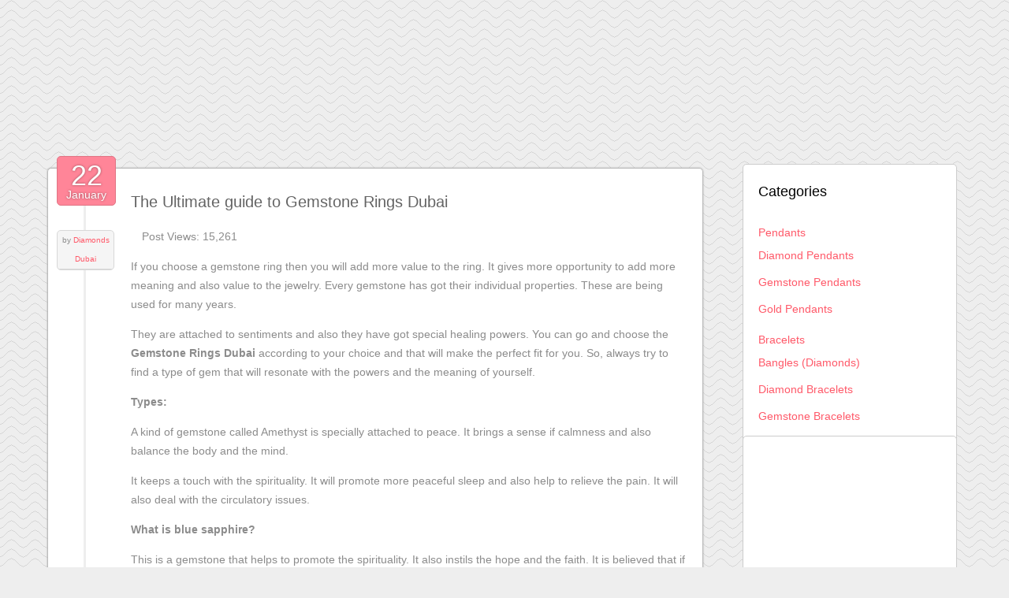

--- FILE ---
content_type: text/html; charset=UTF-8
request_url: https://www.diamondsdubai.ae/the-ultimate-guide-to-gemstone-rings-dubai/
body_size: 14469
content:
<!DOCTYPE html>
<html dir='ltr' lang='en-US' xmlns='http://www.w3.org/1999/xhtml' xmlns:b='http://www.google.com/2005/gml/b' xmlns:data='http://www.google.com/2005/gml/data' xmlns:expr='http://www.google.com/2005/gml/expr'>
<!--<![endif]--><head><meta charset='UTF-8'/><script>if(navigator.userAgent.match(/MSIE|Internet Explorer/i)||navigator.userAgent.match(/Trident\/7\..*?rv:11/i)){var href=document.location.href;if(!href.match(/[?&]nowprocket/)){if(href.indexOf("?")==-1){if(href.indexOf("#")==-1){document.location.href=href+"?nowprocket=1"}else{document.location.href=href.replace("#","?nowprocket=1#")}}else{if(href.indexOf("#")==-1){document.location.href=href+"&nowprocket=1"}else{document.location.href=href.replace("#","&nowprocket=1#")}}}}</script><script>(()=>{class RocketLazyLoadScripts{constructor(){this.v="2.0.3",this.userEvents=["keydown","keyup","mousedown","mouseup","mousemove","mouseover","mouseenter","mouseout","mouseleave","touchmove","touchstart","touchend","touchcancel","wheel","click","dblclick","input","visibilitychange"],this.attributeEvents=["onblur","onclick","oncontextmenu","ondblclick","onfocus","onmousedown","onmouseenter","onmouseleave","onmousemove","onmouseout","onmouseover","onmouseup","onmousewheel","onscroll","onsubmit"]}async t(){this.i(),this.o(),/iP(ad|hone)/.test(navigator.userAgent)&&this.h(),this.u(),this.l(this),this.m(),this.k(this),this.p(this),this._(),await Promise.all([this.R(),this.L()]),this.lastBreath=Date.now(),this.S(this),this.P(),this.D(),this.O(),this.M(),await this.C(this.delayedScripts.normal),await this.C(this.delayedScripts.defer),await this.C(this.delayedScripts.async),this.F("domReady"),await this.T(),await this.j(),await this.I(),this.F("windowLoad"),await this.A(),window.dispatchEvent(new Event("rocket-allScriptsLoaded")),this.everythingLoaded=!0,this.lastTouchEnd&&await new Promise((t=>setTimeout(t,500-Date.now()+this.lastTouchEnd))),this.H(),this.F("all"),this.U(),this.W()}i(){this.CSPIssue=sessionStorage.getItem("rocketCSPIssue"),document.addEventListener("securitypolicyviolation",(t=>{this.CSPIssue||"script-src-elem"!==t.violatedDirective||"data"!==t.blockedURI||(this.CSPIssue=!0,sessionStorage.setItem("rocketCSPIssue",!0))}),{isRocket:!0})}o(){window.addEventListener("pageshow",(t=>{this.persisted=t.persisted,this.realWindowLoadedFired=!0}),{isRocket:!0}),window.addEventListener("pagehide",(()=>{this.onFirstUserAction=null}),{isRocket:!0})}h(){let t;function e(e){t=e}window.addEventListener("touchstart",e,{isRocket:!0}),window.addEventListener("touchend",(function i(o){Math.abs(o.changedTouches[0].pageX-t.changedTouches[0].pageX)<10&&Math.abs(o.changedTouches[0].pageY-t.changedTouches[0].pageY)<10&&o.timeStamp-t.timeStamp<200&&(o.target.dispatchEvent(new PointerEvent("click",{target:o.target,bubbles:!0,cancelable:!0,detail:1})),event.preventDefault(),window.removeEventListener("touchstart",e,{isRocket:!0}),window.removeEventListener("touchend",i,{isRocket:!0}))}),{isRocket:!0})}q(t){this.userActionTriggered||("mousemove"!==t.type||this.firstMousemoveIgnored?"keyup"===t.type||"mouseover"===t.type||"mouseout"===t.type||(this.userActionTriggered=!0,this.onFirstUserAction&&this.onFirstUserAction()):this.firstMousemoveIgnored=!0),"click"===t.type&&t.preventDefault(),this.savedUserEvents.length>0&&(t.stopPropagation(),t.stopImmediatePropagation()),"touchstart"===this.lastEvent&&"touchend"===t.type&&(this.lastTouchEnd=Date.now()),"click"===t.type&&(this.lastTouchEnd=0),this.lastEvent=t.type,this.savedUserEvents.push(t)}u(){this.savedUserEvents=[],this.userEventHandler=this.q.bind(this),this.userEvents.forEach((t=>window.addEventListener(t,this.userEventHandler,{passive:!1,isRocket:!0})))}U(){this.userEvents.forEach((t=>window.removeEventListener(t,this.userEventHandler,{passive:!1,isRocket:!0}))),this.savedUserEvents.forEach((t=>{t.target.dispatchEvent(new window[t.constructor.name](t.type,t))}))}m(){this.eventsMutationObserver=new MutationObserver((t=>{const e="return false";for(const i of t){if("attributes"===i.type){const t=i.target.getAttribute(i.attributeName);t&&t!==e&&(i.target.setAttribute("data-rocket-"+i.attributeName,t),i.target["rocket"+i.attributeName]=new Function("event",t),i.target.setAttribute(i.attributeName,e))}"childList"===i.type&&i.addedNodes.forEach((t=>{if(t.nodeType===Node.ELEMENT_NODE)for(const i of t.attributes)this.attributeEvents.includes(i.name)&&i.value&&""!==i.value&&(t.setAttribute("data-rocket-"+i.name,i.value),t["rocket"+i.name]=new Function("event",i.value),t.setAttribute(i.name,e))}))}})),this.eventsMutationObserver.observe(document,{subtree:!0,childList:!0,attributeFilter:this.attributeEvents})}H(){this.eventsMutationObserver.disconnect(),this.attributeEvents.forEach((t=>{document.querySelectorAll("[data-rocket-"+t+"]").forEach((e=>{e.setAttribute(t,e.getAttribute("data-rocket-"+t)),e.removeAttribute("data-rocket-"+t)}))}))}k(t){Object.defineProperty(HTMLElement.prototype,"onclick",{get(){return this.rocketonclick||null},set(e){this.rocketonclick=e,this.setAttribute(t.everythingLoaded?"onclick":"data-rocket-onclick","this.rocketonclick(event)")}})}S(t){function e(e,i){let o=e[i];e[i]=null,Object.defineProperty(e,i,{get:()=>o,set(s){t.everythingLoaded?o=s:e["rocket"+i]=o=s}})}e(document,"onreadystatechange"),e(window,"onload"),e(window,"onpageshow");try{Object.defineProperty(document,"readyState",{get:()=>t.rocketReadyState,set(e){t.rocketReadyState=e},configurable:!0}),document.readyState="loading"}catch(t){console.log("WPRocket DJE readyState conflict, bypassing")}}l(t){this.originalAddEventListener=EventTarget.prototype.addEventListener,this.originalRemoveEventListener=EventTarget.prototype.removeEventListener,this.savedEventListeners=[],EventTarget.prototype.addEventListener=function(e,i,o){o&&o.isRocket||!t.B(e,this)&&!t.userEvents.includes(e)||t.B(e,this)&&!t.userActionTriggered||e.startsWith("rocket-")||t.everythingLoaded?t.originalAddEventListener.call(this,e,i,o):t.savedEventListeners.push({target:this,remove:!1,type:e,func:i,options:o})},EventTarget.prototype.removeEventListener=function(e,i,o){o&&o.isRocket||!t.B(e,this)&&!t.userEvents.includes(e)||t.B(e,this)&&!t.userActionTriggered||e.startsWith("rocket-")||t.everythingLoaded?t.originalRemoveEventListener.call(this,e,i,o):t.savedEventListeners.push({target:this,remove:!0,type:e,func:i,options:o})}}F(t){"all"===t&&(EventTarget.prototype.addEventListener=this.originalAddEventListener,EventTarget.prototype.removeEventListener=this.originalRemoveEventListener),this.savedEventListeners=this.savedEventListeners.filter((e=>{let i=e.type,o=e.target||window;return"domReady"===t&&"DOMContentLoaded"!==i&&"readystatechange"!==i||("windowLoad"===t&&"load"!==i&&"readystatechange"!==i&&"pageshow"!==i||(this.B(i,o)&&(i="rocket-"+i),e.remove?o.removeEventListener(i,e.func,e.options):o.addEventListener(i,e.func,e.options),!1))}))}p(t){let e;function i(e){return t.everythingLoaded?e:e.split(" ").map((t=>"load"===t||t.startsWith("load.")?"rocket-jquery-load":t)).join(" ")}function o(o){function s(e){const s=o.fn[e];o.fn[e]=o.fn.init.prototype[e]=function(){return this[0]===window&&t.userActionTriggered&&("string"==typeof arguments[0]||arguments[0]instanceof String?arguments[0]=i(arguments[0]):"object"==typeof arguments[0]&&Object.keys(arguments[0]).forEach((t=>{const e=arguments[0][t];delete arguments[0][t],arguments[0][i(t)]=e}))),s.apply(this,arguments),this}}if(o&&o.fn&&!t.allJQueries.includes(o)){const e={DOMContentLoaded:[],"rocket-DOMContentLoaded":[]};for(const t in e)document.addEventListener(t,(()=>{e[t].forEach((t=>t()))}),{isRocket:!0});o.fn.ready=o.fn.init.prototype.ready=function(i){function s(){parseInt(o.fn.jquery)>2?setTimeout((()=>i.bind(document)(o))):i.bind(document)(o)}return t.realDomReadyFired?!t.userActionTriggered||t.fauxDomReadyFired?s():e["rocket-DOMContentLoaded"].push(s):e.DOMContentLoaded.push(s),o([])},s("on"),s("one"),s("off"),t.allJQueries.push(o)}e=o}t.allJQueries=[],o(window.jQuery),Object.defineProperty(window,"jQuery",{get:()=>e,set(t){o(t)}})}P(){const t=new Map;document.write=document.writeln=function(e){const i=document.currentScript,o=document.createRange(),s=i.parentElement;let n=t.get(i);void 0===n&&(n=i.nextSibling,t.set(i,n));const c=document.createDocumentFragment();o.setStart(c,0),c.appendChild(o.createContextualFragment(e)),s.insertBefore(c,n)}}async R(){return new Promise((t=>{this.userActionTriggered?t():this.onFirstUserAction=t}))}async L(){return new Promise((t=>{document.addEventListener("DOMContentLoaded",(()=>{this.realDomReadyFired=!0,t()}),{isRocket:!0})}))}async I(){return this.realWindowLoadedFired?Promise.resolve():new Promise((t=>{window.addEventListener("load",t,{isRocket:!0})}))}M(){this.pendingScripts=[];this.scriptsMutationObserver=new MutationObserver((t=>{for(const e of t)e.addedNodes.forEach((t=>{"SCRIPT"!==t.tagName||t.noModule||t.isWPRocket||this.pendingScripts.push({script:t,promise:new Promise((e=>{const i=()=>{const i=this.pendingScripts.findIndex((e=>e.script===t));i>=0&&this.pendingScripts.splice(i,1),e()};t.addEventListener("load",i,{isRocket:!0}),t.addEventListener("error",i,{isRocket:!0}),setTimeout(i,1e3)}))})}))})),this.scriptsMutationObserver.observe(document,{childList:!0,subtree:!0})}async j(){await this.J(),this.pendingScripts.length?(await this.pendingScripts[0].promise,await this.j()):this.scriptsMutationObserver.disconnect()}D(){this.delayedScripts={normal:[],async:[],defer:[]},document.querySelectorAll("script[type$=rocketlazyloadscript]").forEach((t=>{t.hasAttribute("data-rocket-src")?t.hasAttribute("async")&&!1!==t.async?this.delayedScripts.async.push(t):t.hasAttribute("defer")&&!1!==t.defer||"module"===t.getAttribute("data-rocket-type")?this.delayedScripts.defer.push(t):this.delayedScripts.normal.push(t):this.delayedScripts.normal.push(t)}))}async _(){await this.L();let t=[];document.querySelectorAll("script[type$=rocketlazyloadscript][data-rocket-src]").forEach((e=>{let i=e.getAttribute("data-rocket-src");if(i&&!i.startsWith("data:")){i.startsWith("//")&&(i=location.protocol+i);try{const o=new URL(i).origin;o!==location.origin&&t.push({src:o,crossOrigin:e.crossOrigin||"module"===e.getAttribute("data-rocket-type")})}catch(t){}}})),t=[...new Map(t.map((t=>[JSON.stringify(t),t]))).values()],this.N(t,"preconnect")}async $(t){if(await this.G(),!0!==t.noModule||!("noModule"in HTMLScriptElement.prototype))return new Promise((e=>{let i;function o(){(i||t).setAttribute("data-rocket-status","executed"),e()}try{if(navigator.userAgent.includes("Firefox/")||""===navigator.vendor||this.CSPIssue)i=document.createElement("script"),[...t.attributes].forEach((t=>{let e=t.nodeName;"type"!==e&&("data-rocket-type"===e&&(e="type"),"data-rocket-src"===e&&(e="src"),i.setAttribute(e,t.nodeValue))})),t.text&&(i.text=t.text),t.nonce&&(i.nonce=t.nonce),i.hasAttribute("src")?(i.addEventListener("load",o,{isRocket:!0}),i.addEventListener("error",(()=>{i.setAttribute("data-rocket-status","failed-network"),e()}),{isRocket:!0}),setTimeout((()=>{i.isConnected||e()}),1)):(i.text=t.text,o()),i.isWPRocket=!0,t.parentNode.replaceChild(i,t);else{const i=t.getAttribute("data-rocket-type"),s=t.getAttribute("data-rocket-src");i?(t.type=i,t.removeAttribute("data-rocket-type")):t.removeAttribute("type"),t.addEventListener("load",o,{isRocket:!0}),t.addEventListener("error",(i=>{this.CSPIssue&&i.target.src.startsWith("data:")?(console.log("WPRocket: CSP fallback activated"),t.removeAttribute("src"),this.$(t).then(e)):(t.setAttribute("data-rocket-status","failed-network"),e())}),{isRocket:!0}),s?(t.fetchPriority="high",t.removeAttribute("data-rocket-src"),t.src=s):t.src="data:text/javascript;base64,"+window.btoa(unescape(encodeURIComponent(t.text)))}}catch(i){t.setAttribute("data-rocket-status","failed-transform"),e()}}));t.setAttribute("data-rocket-status","skipped")}async C(t){const e=t.shift();return e?(e.isConnected&&await this.$(e),this.C(t)):Promise.resolve()}O(){this.N([...this.delayedScripts.normal,...this.delayedScripts.defer,...this.delayedScripts.async],"preload")}N(t,e){this.trash=this.trash||[];let i=!0;var o=document.createDocumentFragment();t.forEach((t=>{const s=t.getAttribute&&t.getAttribute("data-rocket-src")||t.src;if(s&&!s.startsWith("data:")){const n=document.createElement("link");n.href=s,n.rel=e,"preconnect"!==e&&(n.as="script",n.fetchPriority=i?"high":"low"),t.getAttribute&&"module"===t.getAttribute("data-rocket-type")&&(n.crossOrigin=!0),t.crossOrigin&&(n.crossOrigin=t.crossOrigin),t.integrity&&(n.integrity=t.integrity),t.nonce&&(n.nonce=t.nonce),o.appendChild(n),this.trash.push(n),i=!1}})),document.head.appendChild(o)}W(){this.trash.forEach((t=>t.remove()))}async T(){try{document.readyState="interactive"}catch(t){}this.fauxDomReadyFired=!0;try{await this.G(),document.dispatchEvent(new Event("rocket-readystatechange")),await this.G(),document.rocketonreadystatechange&&document.rocketonreadystatechange(),await this.G(),document.dispatchEvent(new Event("rocket-DOMContentLoaded")),await this.G(),window.dispatchEvent(new Event("rocket-DOMContentLoaded"))}catch(t){console.error(t)}}async A(){try{document.readyState="complete"}catch(t){}try{await this.G(),document.dispatchEvent(new Event("rocket-readystatechange")),await this.G(),document.rocketonreadystatechange&&document.rocketonreadystatechange(),await this.G(),window.dispatchEvent(new Event("rocket-load")),await this.G(),window.rocketonload&&window.rocketonload(),await this.G(),this.allJQueries.forEach((t=>t(window).trigger("rocket-jquery-load"))),await this.G();const t=new Event("rocket-pageshow");t.persisted=this.persisted,window.dispatchEvent(t),await this.G(),window.rocketonpageshow&&window.rocketonpageshow({persisted:this.persisted})}catch(t){console.error(t)}}async G(){Date.now()-this.lastBreath>45&&(await this.J(),this.lastBreath=Date.now())}async J(){return document.hidden?new Promise((t=>setTimeout(t))):new Promise((t=>requestAnimationFrame(t)))}B(t,e){return e===document&&"readystatechange"===t||(e===document&&"DOMContentLoaded"===t||(e===window&&"DOMContentLoaded"===t||(e===window&&"load"===t||e===window&&"pageshow"===t)))}static run(){(new RocketLazyLoadScripts).t()}}RocketLazyLoadScripts.run()})();</script>

<meta content='width=device-width' name='viewport'/>
<meta content='text/html; charset=UTF-8' http-equiv='Content-Type'/>
<meta content='blogger' name='generator'/>
<link href='https://www.diamondsdubai.ae/wp-content/themes/diamondsdubai/banners/blog-favicon.png' rel='icon' type='image/x-icon'/>

<!--Can't find substitution for tag [blog.ieCssRetrofitLinks]-->
<meta content='Buy Diamonds Dubai, Engagement Rings,Diamonds Gold Jewellery Prices in UAE' property='og:description'/>
<title>The Ultimate guide to Gemstone Rings Dubai</title><link rel="preload" data-rocket-preload as="image" href="https://3.bp.blogspot.com/-x7hyi_AuRTE/U6F7dr4lQxI/AAAAAAAAKZU/N-ac52Svy6o/s1600/entry.png" fetchpriority="high">
<style id='page-skin-1' type='text/css'><!--
body#layout ul{list-style-type:none;list-style:none}
body#layout ul li{list-style-type:none;list-style:none}
body#layout #headerbwrap {height:auto;}
body#layout #sliderpbt {display:none;}
body#layout #main-menupbt {display:none;}
body#layout #secondary-menupbt {display:none;}
body#layout .sidebarpbt.rightpbt {margin-left:20px;}
/* Variable definitions
====================
*/
/* Use this with templates/template-twocol.html */
.section, .widget {
margin:0;
padding:0;
}
/*	-==========================- GENERAL -==========================-  */
body { font-family:"Open Sans",Helvetica,Arial,sans-serif; padding:0; margin:0;height:100%;}
textarea:focus, input:focus {outline:none}
#containerpbt .post-body img { max-width:100%; height:auto; }
#containerpbt .post-body div { max-width:100%; }
#containerpbt .post-body iframe{ max-width:100%; }
#containerpbt .post-body table { width:100%; }
.containerpbt { width:1170px; padding:0 30px; margin:0 auto;position:relative;}
.hd-leftpbt { float:left;margin-right:15px; }
.hd-rightpbt {float:right;margin-left:15px;}
.clearpbt {clear:both;}
form { margin:0; }
hr {border:none;border-bottom:1px solid #C0C0C0;background:none;}

/*	-==========================- POSTS -==========================-  */
#containerpbt { overflow:hidden; line-height:24px; -ms-word-wrap: break-word; word-wrap: break-word; }
.post-title { margin:5px 0 15px 0; }
.post-metapbt { margin:15px 0 15px 0; }
.post-body { position:relative; }
.post { padding-bottom:24px;margin-bottom:72px; }
.post-body blockquote, .comment-content blockquote { font-style: italic; }
#goUp { position:fixed; left:0; top:0; bottom:0; width:78px; background:url(//4.bp.blogspot.com/-f6GRPuvcwQs/U6F7qB5TxzI/AAAAAAAAKcU/iSJHQSzdK94/s1600/up.png) 50% bottom no-repeat; cursor:pointer;display:none;}
/*	-==========================- SIDEBARS -==========================-  */
.sidebarpbt.rightpbt { position:relative; float:left; overflow:hidden; padding-bottom:20px; width:272px;margin-left:-272px; }
.sidebarpbt.left { position:relative; float:left; overflow:hidden; padding-bottom:20px; width:272px;margin-left:-100%; }
/*	-==========================- WIDGETS -==========================-  */
.widgetspbt .widget { margin-bottom:50px;}
.sidebarpbt .widget-content { margin:6px 0; padding: 0 7%;}
.widget-title{padding: 0 7%;font-size: 18px;color: #000000;}
.widgetspbt .widget-content { margin:14px 0;}
.sidebarpbt .widget ul { padding:0; margin: 0; }
.widgetspbt .widget ul { padding:0; margin: 0; }
.sidebarpbt .widget ul li { line-height:24px; background-position:left 17px; list-style:none; padding:5px 0;}
.widgetspbt .widget ul li { line-height:24px; background-position:left 17px; list-style:none; padding:5px 0;}
.widget_lzsocialprofiles {text-align: center;}
.widget_lzsocialprofiles a { margin:2px 1px; }
/*	-==========================- FOOTER -==========================-  */
#footerpbt {margin-top:70px; }
#footerpbt .widgetspbt .widgets-blockpbt { float:left; width:282px; margin:0 19px; min-height:10px; }
/*	-==========================- SOCIAL BUTTONS -==========================-  */
#social-buttons { position:fixed; left:0; top:40%; background:#fff;box-shadow: 0 0 3px #E1E1E1; display:none;z-index:2;}
#social-buttons ul { list-style:none; padding:10px; }
#social-buttons li { text-align:center; padding-top:10px; }
#social-buttons-close { border-bottom:1px dashed #3e3e3e;cursor:pointer; }
body {
color:#8c8c8c;
font-size:14px;
background-color:#fff;
background-repeat:repeat;
}
a {
color:#ff5969;
text-decoration:none;
}
a:hover{
text-decoration:underline;
}
h1, h2, h3, h4, h5, h6, .post-title a {
font-weight:normal;
color:#000000;
text-decoration:none;
}
.post-title a{
color:#646464;
font-size:20px;
}
.post-title a:hover{
color:#ff5969;
}
#headerpbt.containerpbt{
padding:0;
}
#headerpbt{
background:#fff url(//3.bp.blogspot.com/-FORbjV6Vom8/U6F7iLpBZ6I/AAAAAAAAKaw/vACmWxp3CfA/s1600/top.png) left top repeat;
}
#logopbt { height:79px; }
/* SEARCH */
#s {
color:#646464;
width:198px;
float:left;
}
#searchsubmitpbt{
float: right;
height: 22px;
width:26px;
}
#headerpbt #searchsubmitpbt { float:none !important; }
#searchsubmitpbt, #s {
height:22px;
}
#headerpbt #searchsubmitpbt, #headerpbt #s{
}
#headerpbt #searchsubmitpbt {
}
#content #s{
width:215px;
}
#content #searchsubmitpbt{
margin-right:5px;
}
#headerpbt #searchformpbt {
margin-top: 29px;
position: relative;
}
#searchformpbt{
background:#f5f5f5;
height:22px;
border-left:1px solid #d5d5d5;
border-top:1px solid #d5d5d5;
}
/* POSTS */
.contactform input, .contactform select, .contactform textarea{ background:none; }
.departments span {color:#ff7e00;}
#content-bodypbt .wp-post-image { max-width:100%; }
#content-bodypbt{
margin-top:50px;
}
#containerpbt{
overflow:visible;
}
.post{
margin:5px 5px 77px;
position:relative;
}
.post-title { line-height:33px; }
.post-bowpbt{
position:absolute;
height:38px;
width:56px;
left:18px;
bottom:26%;
background:url(//3.bp.blogspot.com/-POd6k1aXzQY/U6F7dBuokCI/AAAAAAAAKZI/L2NnCwcqabk/s1600/bow.png) no-repeat;
}
.post-body{
padding-bottom:30px;
overflow:hidden;
min-height:200px;
}
.post-bottompbt{
height:68px;
width:100%;
position:absolute;
bottom:0;
left:0;
background:url(//4.bp.blogspot.com/-mfcAmOQxpSY/U6F7gJyG_5I/AAAAAAAAKac/fUuN1YZbiaA/s1600/post-bottom.png) left bottom repeat-x;
z-index:0;
border-radius:0 0 5px 5px;
-moz-border-radius:0 0 5px 5px;
-webkit-border-radius:0 0 5px 5px;
}
.hentry {
background:#fff;
padding:20px;
position:relative;
border-radius:5px;
-moz-border-radius:5px;
-webkit-border-radius:5px;
border:1px solid #bababa;
box-shadow:0 0 2px #a3a3a3;
margin:5px 5px 77px;
}
/*
.entry  {
background:url(http://3.bp.blogspot.com/-x7hyi_AuRTE/U6F7dr4lQxI/AAAAAAAAKZU/N-ac52Svy6o/s1600/entry.png) left top repeat-y;
padding:20px 20px 20px 105px;
}
*/
.hentry  {
background:url(//3.bp.blogspot.com/-x7hyi_AuRTE/U6F7dr4lQxI/AAAAAAAAKZU/N-ac52Svy6o/s1600/entry.png) left top repeat-y;
padding:20px 20px 20px 105px;
}
.post-metapbt {
position:absolute;
left:11px;
top:63px;
width:71px;
text-align:center;
background:#f5f5f5;
border:1px solid #d8d8d8;
overflow:hidden;
border-radius:5px;
-moz-border-radius:5px;
-webkit-border-radius:5px;
font-size:10px;
}
.post-metapbt a{
color:#ff5969;
}
.post-categorypbt {
max-height:144px;
overflow:hidden;
}
.post-authorpbt, .post-categorypbt, .post-comments { border-bottom:1px solid #d8d8d8;}
.post-datepbt{
position:absolute;
background:#ff8598;
top:-16px;
left:11px;
font-size:36px;
text-align:center;
color:#fff;
text-shadow:0 0 3px #964e58;
width:73px;
height:49px;
border:1px solid #e07585;
border-radius:5px;
-moz-border-radius:5px;
-webkit-border-radius:5px;
padding-top:12px;
}
.post-daypbt{
font-size:14px;
}
.wp-post-image{
border-color:#bfbfbf;
}
#comments{
padding-right:20px;
}
.alignleft{
margin-right:20px;
}
.alignright{
margin-left:20px;
}
.wp-post-image{
border:1px solid #aeaeae;
}
.readmorepbt, #submit, .post-password-required form input[type="submit"], .contactform input[type="submit"] {
border:1px solid #e07585;
border-radius:5px;
-moz-border-radius:5px;
-webkit-border-radius:5px;
color:#90172c;
padding:5px 10px;
text-decoration:none;
background:#ff8598;
float:right;
z-index:1;
font-size:14px;
position:relative;
}
.readmorepbt:hover, #submit:hover, .post-password-required form input[type="submit"], .contactform input:hover[type="submit"]{
text-shadow:none;
color:#fff;
text-shadow:0 0 3px #ba606f;
text-decoration:none;
}
#containerpbt .post-body table th{
border-bottom:2px solid #ff8598;
padding:5px;
}
#containerpbt .post-body table td{
border-bottom:1px solid #f8cbd2;
padding:5px;
}
/* SIDEBAR */
.caption-backpbt{
background:url(//3.bp.blogspot.com/-tnS69WFyhIs/U6F7idgaNII/AAAAAAAAKao/bBBxiWzxw_Q/s1600/widget-caption.png) left top;
text-transform:uppercase;
margin:0px 0px 0px;
padding:10px;
border-bottom:1px solid #b1b1b1;
border-top:1px solid #b1b1b1;
}
.sidebarpbt h2{
color:#646464;
font-size:14px;
background:url(//2.bp.blogspot.com/-rkjVMcQMkiU/U6F7c5FOeqI/AAAAAAAAKZM/iw2YIBAWI6o/s1600/bow-sidebar.png) 0 50% no-repeat;
margin:0;
padding:0 30px;
}
.sidebarpbt h3{
color:#646464;
font-size:14px;
background:url(//2.bp.blogspot.com/-rkjVMcQMkiU/U6F7c5FOeqI/AAAAAAAAKZM/iw2YIBAWI6o/s1600/bow-sidebar.png) 0 50% no-repeat;
margin:0;
padding:0 30px;
}
.sidebarpbt{
background:#fff;
padding-bottom:0 !important;
margin-bottom:20px;
border-radius:5px;
-moz-border-radius:5px;
border:1px solid #ccc;
width:270px !important;
}
.widgetspbt .widget ul li {
list-style:none;
line-height:30px;
margin:0 -10px;
padding:0 10px;
}
.widgetspbt .widget ul li:hover{ background:#f5f5f5;}
.widgetspbt .widget ul li:last-child {
border-bottom:none;
}

#content {
background:#fff;
padding:20px;
border-radius:5px 5px 5px 5px;
-moz-border-radius:5px 5px 5px 5px;
-webkit-border-radius:5px 5px 5px 5px;
box-shadow:0 0 2px #A3A3A3;
}
/* TABLET */
@media only screen and (min-width:640px) and (max-width:1023px) {
#footerpbt.containerpbt {
padding:0;
}
.showroom-block{ padding:0;}
#secondary-menupbt { margin:0 0 6px ; clear:both; }
#main-menupbt { height:auto; padding:0; margin:10px 20px 0; background:none; }
#headerpbt.containerpbt { background:none; }
#headerpbt #searchformpbt { position:absolute; top:0; right:0; }
}
/* MOBILE */
@media only screen and (min-width:240px) and (max-width:639px) {
#footerpbt.containerpbt {
padding:0;
}
.showroom-block {
padding:0 20px;
width:auto;
margin:0 20px;
}
#secondary-menupbt { margin:0 0 6px ; }
#main-menupbt { background:none; }
#headerpbt.containerpbt { background:none; }
#content-bodypbt { width:auto; }
.showroom-block { width:auto; }
#headerpbt #s { margin-right:-21px; width:80% !important; }
#headerpbt #searchformpbt {
margin-top:0;
}
#main-menupbt { height:auto; padding:0; margin:10px 20px 0; }
.post-bottompbt, .post-bowpbt { display:none; }
.hentry { padding:55px 20px 20px; background:#fff; }
.post-metapbt { display:inline; position:static; background:none; border:none; font-size:12px;}
.post-authorpbt, .post-categorypbt, .post-commnetspbt { display:inline; border:none; margin:0 2px; }
}
.related-posts .item  {margin:8px;}
@media screen and (min-width:240px) and (max-width:639px) {
* { max-width:100%; }
#sliderpbt { display:none; }
.containerpbt { padding:0 20px; width:auto; }
.hd-leftpbt, .hd-rightpbt { float:none; margin:0; }
#logopbt { text-align:center; padding-top:10px; }
#searchformpbt { text-align:center; padding:10px 0 !important; }
#secondary-menupbt { padding:10px 0 !important; }
.showroom-block .item { float:none; width:100%; margin:0; overflow:hidden; }
.sidebarpbt { float:none !important; margin:0 !important; width:auto !important; clear:both; }
#goUp { top:auto; right:0; width:100%; height:50px; background-position:50% top; }
.menupbt { display:none; }
.mobile-menupbt { width:100%; border:none; padding:10px; border-radius:10px; -webkit-border-radius:10px; -moz-border-radius:10px; display:block !important; }
#footerpbt .widgetspbt .widgets-blockpbt { float:none; width:100%; margin:0; }
}
@media screen and (min-width:640px) and (max-width:1023px) {
* { max-width:100%; }
#sliderpbt { display:none; }
.containerpbt { padding:0 20px;width:auto; }
.hd-leftpbt, .hd-rightpbt { float:none;margin:0; }
#logopbt { text-align:center;padding-top:10px;float:left; }
#searchformpbt { text-align:center;float:right; }
.sidebarpbt { float:none !important;margin:0 !important;width:auto !important; }
#goUp { top:auto;right:0;width:100%;height:50px;background-position:50% top; }
.menupbt {display:none; }
.mobile-menupbt { width:100%;border:none;padding:10px;border-radius:10px;-webkit-border-radius:10px;-moz-border-radius:10px;display:block !important; }
#footerpbt .widgetspbt .widgets-blockpbt { float:none; width:100%; }
#footerpbt .widgetspbt .widgets-blockpbt { float:none; width:100%; margin:0; }
}
h2.date-header {
margin: 10px 0px;
display: none;
}
.main .widget {
margin: 0 0 5px;
padding: 0 0 2px;
}
.main .Blog {
border-bottom-width: 0;
}
#header .description {
}
/* Comments----------------------------------------------- */
#comments {
padding:10px 15px;
margin-bottom:20px;
background: #fff;
}
#comments h4 {
font-size:22px;
margin-bottom:10px;
}
.deleted-comment {
font-style: italic;
color: gray;
}
#blog-pager-newer-link {
float: left;
}
#blog-pager-older-link {
float: right;
}
#blog-pager {
text-align: center;
padding:5px;
}
.feed-links {
clear: both;
}
.comment-form {
}
#navbar-iframe {
height: 0;
visibility: hidden;
display: none;
}
.separator a[style="margin-left: 1em; margin-right: 1em;"] {margin-left: auto!important;margin-right: auto!important;}
.PopularPosts .widget-content ul li {
padding:6px 0px;
}
.reaction-buttons table{
border:none;
margin-bottom:5px;
}
.reaction-buttons table, .reaction-buttons td{
border:none !important;
}
.pbtthumbimg {
float:left;
margin:0px 10px 5px 0px;
padding:4px;
border:1px solid #eee;
background:#fff;
width:200px;
height:auto;
}
.pbtsharethisbutt  {
overflow: hidden;
padding: 10px 0 5px 0;
margin: 0;
}
.pbtsharethisbutt ul  {
list-style: none;
list-style-type: none;
margin: 0;
padding: 0;
}
.pbtsharethisbutt ul li  {
float: left;
margin: 0;
padding: 0;
}
.pbtsharethisbutt ul li a  {
padding: 0px 10px;
display: inline-block;
}
body {
background-color:#eeeeee;
background-image:url('//2.bp.blogspot.com/-U5W8sbNC8uc/U6F7cyZQqXI/AAAAAAAAKZE/4OiY8f44dIY/s1600/background.png');
background-repeat:repeat;
background-position:top left;
background-attachment:fixed;
}
.site-title {
font-size: 28px;
font-weight: normal;
margin: 5px 0;
padding: 0;
}
.site-description {
font-size: 13px;
font-weight: normal;
margin: 0;
padding: 0;
}
@media only screen and (min-width:1024px){
#containerpbt {
width:72%;
margin-left:0px;
margin-right:317px;
float:left;
}
}
.PopularPosts .item-title a {
background: none !important;
padding: 0 !important;
}
.PopularPosts .item-thumbnail a {
background: none !important;
padding: 0 !important;
}
/*img.logoblog{padding-left:36% !important;padding-top:12px!important;width:28%!important;height:96px!important;max-width:100%!important;position:absolute;}*/
.logo{padding-top: 5px;margin: 0 auto;max-width: 300px;height: auto;}.logo img{max-width:100%;}.widget.shop-categories ul .arrow{float:right;border:1px solid #232323;color:#232323;width:17px;height:17px;cursor:pointer;text-align:center}.fa-angle-down {background-image: url(https://www.diamondsdubai.ae/wp-content/themes/diamondsdubai/banners/arrow-down.png);background-repeat: no-repeat;background-size: 100% 100%;width: 50%;height: 8px;float: right;margin-top: 4px;margin-right: 4px;}
ul.pagination > li {display:inline-block;list-style:none; font-size:16px;}ul.pagination > li > a {color:#000000;} ul.pagination > li.active{color:#ff5969 !important;}
.comments-content input {width: 38%;height: 27px;padding: 3px;border: 1px solid black;border-radius: 24px;margin-left:16px;}.comments-content input[type=email]{margin-left:20px;}
textarea{border-radius:20px;border: 1px solid black;margin-left:7px;}.form-submit{margin-bottom:11%;}input[type=submit]{float: left !important;width: 24%!important;margin-left: 12%!important;}
.comments-content label{color:#ff8598;}.logo{padding-top: 5px;margin: 0 auto;max-width: 300px;height: auto;}.logo img{max-width:100%;}.rightsecond{position: relative;float: left;overflow: hidden;padding-bottom: 20px;width: 272px;margin-left: -272px;margin-top:29.5%;}
.rightsecond img{margin-bottom:5%;}.post-bottompbt {display:none;}.owl-carousel .owl-item{-webkit-transform:translateZ(0) scale(1,1)}.owl-carousel div a{display:block;text-align:center;border:3px solid #f3f4f6;background-color:#ffffff !important;padding:20px;margin:1px;-webkit-transition:all .65s ease-in-out;transition:all .65s ease-in-out}
.owl-carousel div a img{display:inline-block !important;max-width:100%}.owl-carousel .owl-item img{width:auto}.owl-carousel .owl-item .post-ratings img{display:inline-block;width:auto}
.owl-carousel div a{border: none !important;}.container{padding-right:15px;padding-left:15px;margin-right:auto;margin-left:auto}
@media (min-width:768px){.container{width:750px}}@media (min-width:992px){.container{width:970px}}
@media (min-width:1200px){.container{width:800px}}.related-prod{margin-top: -20%;margin-right: 19%;position: inherit;}img.relatedimage{width:80% !important;}.caption{font-size: 18px;font-weight: 300;line-height: 20px; margin: 0 0 5px;color: #232323;text-align:center;}
.buttons .btn-theme{background-color:transparent !important;}.fa-angle-left:before {background-image:url("banners/next-arrow.png");}.fa {display: inline-block; font: normal normal normal 14px/1 FontAwesome;
font-size: inherit;text-rendering: auto;-webkit-font-smoothing: antialiased;}.owl-theme .owl-controls .owl-nav [class*=owl-]{/*position: absolute;*/top: 50%;/*margin: -20px 0 0;*/padding: 0;
width: 40px;height: 40px;border-radius: 0;font-size: 30px;line-height: 30px;border: 3px solid #a5abb7;background: 0 0;color: #a5abb7;}
.owl-theme .owl-controls .owl-nav .owl-prev{left: -70px;}.owl-theme .owl-controls .owl-nav .owl-next{right: -70px;}
--></style>
<script type="rocketlazyloadscript" data-rocket-src="https://www.diamondsdubai.ae/wp-content/themes/diamondsdubai/plugins/jquery/jquery-1.11.1.min.js" data-rocket-defer defer></script>
<script type="rocketlazyloadscript" data-rocket-src="https://www.diamondsdubai.ae/wp-content/themes/diamondsdubai/plugins/owl-carousel2/owl.carousel.min.js" data-rocket-defer defer></script>
<link data-minify="1" rel="stylesheet" type="text/css" href="https://www.diamondsdubai.ae/wp-content/cache/min/1/wp-content/themes/diamondsdubai/plugins/fontawesome/css/font-awesome.min.css?ver=1762355720">
<link data-minify="1" rel="stylesheet" type="text/css" href="https://www.diamondsdubai.ae/wp-content/cache/background-css/1/www.diamondsdubai.ae/wp-content/cache/min/1/ajax/libs/OwlCarousel2/2.0.0-beta.3/assets/owl.carousel.min.css?ver=1762355729&wpr_t=1769233370">
<link data-minify="1" rel="stylesheet" type="text/css" href="https://www.diamondsdubai.ae/wp-content/cache/min/1/ajax/libs/OwlCarousel2/2.0.0-beta.3/assets/owl.theme.default.min.css?ver=1762355729">
<script type="rocketlazyloadscript">window.addEventListener('DOMContentLoaded', function() {
/* <![CDATA[ */
jQuery(document).ready(function() {
$('.children').attr('style','display:none');
$('li.cat-item a').before('<span class="arrow"><i class="fa fa-angle-down"></i></span>');
$('.children li.cat-item span').remove();
$("span.arrow").click(function() {
  //$(this).next(".children").toggle("slow");
$('.children', $(this).parents("li")).toggle(400); 
});
$('#featured-products-carousel').addClass('owl-theme owl-loaded'); 
});
/* ]]> */
});</script>
<script type="rocketlazyloadscript">window.addEventListener('DOMContentLoaded', function() {
$(document).ready(function() {
  $(".owl-carousel").owlCarousel({
    nav: true,
    navText: [
      "<i class='fa fa-angle-left'></i>",
      "<i class='fa fa-angle-right'></i>"
    ],
//Autoplay
dots: false,
singleItem: false,
items :2,
loop: false,
rewind: true,
autoplay: false,
autoplaySpeed:100000,
responsiveClass:true,
    responsive:{
        0:{
            items:3,
            nav:true
        },
        600:{
            items:3,
            nav:true
        },
        1000:{
            items:3,
            nav:true,
            loop:true
        }
    } 
 });
});
});</script>
<style id="wpr-lazyload-bg-container"></style><style id="wpr-lazyload-bg-exclusion"></style>
<noscript>
<style id="wpr-lazyload-bg-nostyle">.owl-carousel .owl-video-play-icon{--wpr-bg-caa035a7-1d67-4539-b19e-bd18cb9c78f2: url('https://cdnjs.cloudflare.com/ajax/libs/OwlCarousel2/2.0.0-beta.3/assets/owl.video.play.png');}</style>
</noscript>
<script type="application/javascript">const rocket_pairs = [{"selector":".owl-carousel .owl-video-play-icon","style":".owl-carousel .owl-video-play-icon{--wpr-bg-caa035a7-1d67-4539-b19e-bd18cb9c78f2: url('https:\/\/cdnjs.cloudflare.com\/ajax\/libs\/OwlCarousel2\/2.0.0-beta.3\/assets\/owl.video.play.png');}","hash":"caa035a7-1d67-4539-b19e-bd18cb9c78f2","url":"https:\/\/cdnjs.cloudflare.com\/ajax\/libs\/OwlCarousel2\/2.0.0-beta.3\/assets\/owl.video.play.png"}]; const rocket_excluded_pairs = [];</script><meta name="generator" content="WP Rocket 3.18.3" data-wpr-features="wpr_lazyload_css_bg_img wpr_delay_js wpr_defer_js wpr_minify_js wpr_lazyload_images wpr_lazyload_iframes wpr_oci wpr_minify_css wpr_preload_links wpr_desktop" /></head>
<body class='custom-background'>
<div id='pagepbt'>
	<div  class="logo">
<div class='headersec section' id='headersec'>
<div class='widget Header' data-version='1' id='Header1'>
<div id='header-inner'>
    <a href='https://www.diamondsdubai.ae/' style='display: block'>
    <img class="logoblog" alt="Diamonds Dubai | Online Jewellery Store" id="Header1_headerimg" src="data:image/svg+xml,%3Csvg%20xmlns='http://www.w3.org/2000/svg'%20viewBox='0%200%200%200'%3E%3C/svg%3E" data-lazy-src="https://www.diamondsdubai.ae/wp-content/uploads/2019/12/logo.png"><noscript><img class="logoblog" alt="Diamonds Dubai | Online Jewellery Store" id="Header1_headerimg" src="https://www.diamondsdubai.ae/wp-content/uploads/2019/12/logo.png"></noscript>
    </a>
</div>
</div></div>
</div>
<div class='clearpbt'></div>
<!--Start col-md-9-->
    <div class='containerpbt' id='content-bodypbt'>
    <div id='containerpbt'>
	<div class="col-md-9">
    <div class='mainblogsec section' id='mainblogsec'><div class='widget Blog' data-version='1' id='Blog1'>
    <div class='blog-posts hfeed'>
    <div class="date-outer">
    <h2 class='date-header'><span>January 22, 2022</span></h2>
    <div class="date-posts">        
    	<div class='post-outer'>
    <div class='post hentry'>
    <div class='post-bowpbt'></div>
    <div class='post-datepbt'>22<div class='post-daypbt'>January</div></div>
    <div class='post-metapbt'>
        <div class='post-authorpbt'> by <a href='javascript:void(0);' rel='author' title='author profile'>Diamonds Dubai</a>
        </div>
    </div>
    <h2 class='post-title entry-title'>
    <a href='javascript:void(0);'>The Ultimate guide to Gemstone Rings Dubai</a>
    </h2>
    <div class='post-header-line-1'></div>
            <div class='post-body entry-content'>
        <div class="separator" style="clear: both; text-align: center;">
        <a href="javascript:void(0);" imageanchor="1" style="clear: left; float: left; margin-bottom: 1em; margin-right: 1em;">
                </a></div>
        <div class="post-views content-post post-7373 entry-meta load-static">
				<span class="post-views-icon dashicons dashicons-chart-bar"></span> <span class="post-views-label">Post Views:</span> <span class="post-views-count">15,261</span>
			</div><p>If you choose a gemstone ring then you will add more value to the ring. It gives more opportunity to add more meaning and also value to the jewelry. Every gemstone has got their individual properties. These are being used for many years.</p>
<p>They are attached to sentiments and also they have got special healing powers. You can go and choose the <strong>Gemstone Rings Dubai </strong>according to your choice and that will make the perfect fit for you. So, always try to find a type of gem that will resonate with the powers and the meaning of yourself.</p>
<p><strong>Types:</strong></p>
<p>A kind of gemstone called Amethyst is specially attached to peace. It brings a sense if calmness and also balance the body and the mind.</p>
<p>It keeps a touch with the spirituality. It will promote more peaceful sleep and also help to relieve the pain. It will also deal with the circulatory issues.</p>
<p><strong>What is blue sapphire?</strong></p>
<p>This is a gemstone that helps to promote the spirituality. It also instils the hope and the faith. It is believed that if you wear this it will protect you always and also it will be good for your health and also it will help to focus on mental health.</p>
<p>The inner vision becomes clear too. Many people believe in it that if you wear this or will help in concentration and also it will help in meditation.</p>
<p>If you want to know more details about the gemstones then you can go and click on <a href="https://www.diamondsdubai.ae/">www.diamondsdubai.ae</a></p>
        <div style='clear:both;'></div>
        <div class='pbtsharethisbutt'>
                <ul class="social-icons list-inline">
                   Share This : <div class="hupso-share-buttons"><!-- Hupso Share Buttons - https://www.hupso.com/share/ --><a class="hupso_toolbar" href="https://www.hupso.com/share/"><img src="data:image/svg+xml,%3Csvg%20xmlns='http://www.w3.org/2000/svg'%20viewBox='0%200%200%200'%3E%3C/svg%3E" style="border:0px; padding-top: 5px; float:left;" alt="Share Button" data-lazy-src="https://static.hupso.com/share/buttons/dot.png"/><noscript><img src="https://static.hupso.com/share/buttons/dot.png" style="border:0px; padding-top: 5px; float:left;" alt="Share Button"/></noscript></a><script type="rocketlazyloadscript" data-rocket-type="text/javascript">var hupso_services_t=new Array("Twitter","Facebook","Google Plus","Pinterest","Linkedin");var hupso_background_t="#EAF4FF";var hupso_border_t="#66CCFF";var hupso_toolbar_size_t="medium";var hupso_image_folder_url = "";var hupso_url_t="https://www.diamondsdubai.ae/the-ultimate-guide-to-gemstone-rings-dubai/";var hupso_title_t="The Ultimate guide to Gemstone Rings Dubai";</script><script type="rocketlazyloadscript" data-minify="1" data-rocket-type="text/javascript" data-rocket-src="https://www.diamondsdubai.ae/wp-content/cache/min/1/share/js/share_toolbar.js?ver=1762355731" data-rocket-defer defer></script><!-- Hupso Share Buttons --></div>                </ul>
            </div>
        </div>
            </div>
    <div style='clear: both;'></div>
    <div class='clear'></div>    
    <div class='comments' id='comments'>
    <a name='comments'></a>
    <h4>0 comment:</h4>
    <div class='comments-content'>
    <div class="comments-form">
                <div class="post_cmnt">
<div id="comments" class="comments-area">

	
	
		<div id="respond" class="comment-respond">
		<h2 id="reply-title" class="comment-reply-title">Leave a Reply <small><a rel="nofollow" id="cancel-comment-reply-link" href="/the-ultimate-guide-to-gemstone-rings-dubai/#respond" style="display:none;">Cancel reply</a></small></h2><form action="https://www.diamondsdubai.ae/wp-comments-post.php" method="post" id="commentform" class="comment-form"><p class="comment-notes"><span id="email-notes">Your email address will not be published.</span> <span class="required-field-message">Required fields are marked <span class="required">*</span></span></p><p class="comment-form-author"><label for="author">Name <span class="required">*</span></label> <input id="author" name="author" type="text" value="" size="30" maxlength="245" autocomplete="name" required /></p>
<p class="comment-form-email"><label for="email">Email <span class="required">*</span></label> <input id="email" name="email" type="email" value="" size="30" maxlength="100" aria-describedby="email-notes" autocomplete="email" required /></p>
<p class="comment-form-url"><label for="url">Website</label> <input id="url" name="url" type="url" value="" size="30" maxlength="200" autocomplete="url" /></p>
<p class="comment-form-comment"><label for="comment">Comment <span class="required">*</span></label> <textarea id="comment" name="comment" cols="45" rows="8" maxlength="65525" required></textarea></p><p class="form-submit"><input name="submit" type="submit" id="submit" class="submit" value="Post Comment" /> <input type='hidden' name='comment_post_ID' value='7373' id='comment_post_ID' />
<input type='hidden' name='comment_parent' id='comment_parent' value='0' />
</p></form>	</div><!-- #respond -->
	
</div><!-- .comments-area -->
</div>
    </div>
    </div>
    </div>
    <!-- /PAGE -->
    </div>
    </div>
    </div>
    <!--Can't find substitution for tag [adEnd]-->
    </div>
    <div style='clear: both;'></div>
    </div>
</div>
    </div>
    </div>
	<!--Start col-md-3-->
<div  class="col-md-3">
           <div class='sidebarpbt rightpbt'>
            <div class="widget shop-categories">
                    <h4 class="widget-title">Categories</h4>
                    <div class="widget-content">
                        <ul>	<li class="cat-item cat-item-27"><a href="https://www.diamondsdubai.ae/console/pendants/">Pendants</a>
<ul class='children'>
	<li class="cat-item cat-item-28"><a href="https://www.diamondsdubai.ae/console/diamond-pendants/">Diamond Pendants</a>
</li>
	<li class="cat-item cat-item-29"><a href="https://www.diamondsdubai.ae/console/gemstone-pendants/">Gemstone Pendants</a>
</li>
	<li class="cat-item cat-item-30"><a href="https://www.diamondsdubai.ae/console/gold-pendants/">Gold Pendants</a>
</li>
</ul>
</li>
	<li class="cat-item cat-item-31"><a href="https://www.diamondsdubai.ae/console/bracelets/">Bracelets</a>
<ul class='children'>
	<li class="cat-item cat-item-32"><a href="https://www.diamondsdubai.ae/console/bangles/">Bangles (Diamonds)</a>
</li>
	<li class="cat-item cat-item-33"><a href="https://www.diamondsdubai.ae/console/diamond-bracelets/">Diamond Bracelets</a>
</li>
	<li class="cat-item cat-item-34"><a href="https://www.diamondsdubai.ae/console/gemstone-bracelets/">Gemstone Bracelets</a>
</li>
	<li class="cat-item cat-item-35"><a href="https://www.diamondsdubai.ae/console/mens-bracelets/">Men&#039;s Bracelets</a>
</li>
</ul>
</li>
	<li class="cat-item cat-item-24"><a href="https://www.diamondsdubai.ae/console/earrings/">Earrings</a>
<ul class='children'>
	<li class="cat-item cat-item-25"><a href="https://www.diamondsdubai.ae/console/diamond-earrings/">Diamond Earrings</a>
</li>
	<li class="cat-item cat-item-26"><a href="https://www.diamondsdubai.ae/console/gemstone-earrings/">Gemstone Earrings</a>
</li>
</ul>
</li>
	<li class="cat-item cat-item-1355"><a href="https://www.diamondsdubai.ae/console/engagement-ring-new/">Engagement Ring New</a>
</li>
	<li class="cat-item cat-item-1267"><a href="https://www.diamondsdubai.ae/console/engagement-ring-setting/">Engagement Ring setting</a>
</li>
	<li class="cat-item cat-item-1335"><a href="https://www.diamondsdubai.ae/console/kids-collection/">Kids Collection</a>
</li>
	<li class="cat-item cat-item-1392"><a href="https://www.diamondsdubai.ae/console/lab-grown-diamonds/">Lab grown Diamonds</a>
<ul class='children'>
	<li class="cat-item cat-item-1388"><a href="https://www.diamondsdubai.ae/console/earrings-lab-grown/">Earrings lab grown</a>
</li>
	<li class="cat-item cat-item-1416"><a href="https://www.diamondsdubai.ae/console/bracelets-lab-grown/">Bracelets lab grown</a>
</li>
	<li class="cat-item cat-item-1390"><a href="https://www.diamondsdubai.ae/console/necklace-lab-grown/">Necklace lab grown</a>
</li>
	<li class="cat-item cat-item-1391"><a href="https://www.diamondsdubai.ae/console/pendants-lab-grown/">Pendants lab grown</a>
</li>
	<li class="cat-item cat-item-1389"><a href="https://www.diamondsdubai.ae/console/rings-lab-grown/">Rings lab grown</a>
</li>
</ul>
</li>
	<li class="cat-item cat-item-36"><a href="https://www.diamondsdubai.ae/console/necklace/">Necklace</a>
<ul class='children'>
	<li class="cat-item cat-item-37"><a href="https://www.diamondsdubai.ae/console/diamond-necklace/">Diamond Necklace</a>
</li>
	<li class="cat-item cat-item-38"><a href="https://www.diamondsdubai.ae/console/multistone-necklace/">Multistone Necklace</a>
</li>
</ul>
</li>
	<li class="cat-item cat-item-20"><a href="https://www.diamondsdubai.ae/console/rings/">Rings</a>
<ul class='children'>
	<li class="cat-item cat-item-75"><a href="https://www.diamondsdubai.ae/console/mens-ring/">Men Rings</a>
</li>
	<li class="cat-item cat-item-56"><a href="https://www.diamondsdubai.ae/console/cocktail-rings/">Cocktail Rings</a>
</li>
	<li class="cat-item cat-item-22"><a href="https://www.diamondsdubai.ae/console/engagement-rings/">Engagement Rings</a>
</li>
	<li class="cat-item cat-item-67"><a href="https://www.diamondsdubai.ae/console/gemstone-rings/">Gemstone Rings</a>
</li>
	<li class="cat-item cat-item-63"><a href="https://www.diamondsdubai.ae/console/solitaire-rings/">Solitaire Rings</a>
</li>
	<li class="cat-item cat-item-21"><a href="https://www.diamondsdubai.ae/console/wedding-rings/">Wedding Rings</a>
</li>
</ul>
</li>
</ul>
                    </div>
            </div>
           </div>
            <div class='sidebarpbt rightsecond'>
                    <img width="100%" src="data:image/svg+xml,%3Csvg%20xmlns='http://www.w3.org/2000/svg'%20viewBox='0%200%20100%200'%3E%3C/svg%3E" alt="Get Your ring size" data-lazy-src="https://www.diamondsdubai.ae/wp-content/themes/diamondsdubai/banners/ring-size.jpg"><noscript><img width="100%" src="https://www.diamondsdubai.ae/wp-content/themes/diamondsdubai/banners/ring-size.jpg" alt="Get Your ring size"></noscript>
                    <img width="100%" src="data:image/svg+xml,%3Csvg%20xmlns='http://www.w3.org/2000/svg'%20viewBox='0%200%20100%200'%3E%3C/svg%3E" alt="Diamond lifetime warranty" data-lazy-src="https://www.diamondsdubai.ae/wp-content/themes/diamondsdubai/banners/lifetime-warranty.jpg"><noscript><img width="100%" src="https://www.diamondsdubai.ae/wp-content/themes/diamondsdubai/banners/lifetime-warranty.jpg" alt="Diamond lifetime warranty"></noscript>
                    <img width="100%" src="data:image/svg+xml,%3Csvg%20xmlns='http://www.w3.org/2000/svg'%20viewBox='0%200%20100%200'%3E%3C/svg%3E" alt="Jewellery Return Policy" data-lazy-src="https://www.diamondsdubai.ae/wp-content/themes/diamondsdubai/banners/14-days-return-policy.jpg"><noscript><img width="100%" src="https://www.diamondsdubai.ae/wp-content/themes/diamondsdubai/banners/14-days-return-policy.jpg" alt="Jewellery Return Policy"></noscript>
            </div>
</div>
<!--End col-md-3-->
</div>
<!--End col-md-9-->
<div class='clear'></div>
<div class='clearpbt'></div>
</div>
<div class='blog-pager' id='blog-pager'>
	<a class='home-link' href='https://www.diamondsdubai.ae/blog/'>Home</a>
</div>
<script>(()=>{class RocketElementorPreload{constructor(){this.deviceMode=document.createElement("span"),this.deviceMode.id="elementor-device-mode-wpr",this.deviceMode.setAttribute("class","elementor-screen-only"),document.body.appendChild(this.deviceMode)}t(){let t=getComputedStyle(this.deviceMode,":after").content.replace(/"/g,"");this.animationSettingKeys=this.i(t),document.querySelectorAll(".elementor-invisible[data-settings]").forEach((t=>{const e=t.getBoundingClientRect();if(e.bottom>=0&&e.top<=window.innerHeight)try{this.o(t)}catch(t){}}))}o(t){const e=JSON.parse(t.dataset.settings),i=e.m||e.animation_delay||0,n=e[this.animationSettingKeys.find((t=>e[t]))];if("none"===n)return void t.classList.remove("elementor-invisible");t.classList.remove(n),this.currentAnimation&&t.classList.remove(this.currentAnimation),this.currentAnimation=n;let o=setTimeout((()=>{t.classList.remove("elementor-invisible"),t.classList.add("animated",n),this.l(t,e)}),i);window.addEventListener("rocket-startLoading",(function(){clearTimeout(o)}))}i(t="mobile"){const e=[""];switch(t){case"mobile":e.unshift("_mobile");case"tablet":e.unshift("_tablet");case"desktop":e.unshift("_desktop")}const i=[];return["animation","_animation"].forEach((t=>{e.forEach((e=>{i.push(t+e)}))})),i}l(t,e){this.i().forEach((t=>delete e[t])),t.dataset.settings=JSON.stringify(e)}static run(){const t=new RocketElementorPreload;requestAnimationFrame(t.t.bind(t))}}document.addEventListener("DOMContentLoaded",RocketElementorPreload.run)})();</script><script defer src="https://static.cloudflareinsights.com/beacon.min.js/vcd15cbe7772f49c399c6a5babf22c1241717689176015" integrity="sha512-ZpsOmlRQV6y907TI0dKBHq9Md29nnaEIPlkf84rnaERnq6zvWvPUqr2ft8M1aS28oN72PdrCzSjY4U6VaAw1EQ==" data-cf-beacon='{"version":"2024.11.0","token":"d392865f4e45418bbdc8ea739b7b5230","r":1,"server_timing":{"name":{"cfCacheStatus":true,"cfEdge":true,"cfExtPri":true,"cfL4":true,"cfOrigin":true,"cfSpeedBrain":true},"location_startswith":null}}' crossorigin="anonymous"></script>
</body>
</html>
<!-- This website is like a Rocket, isn't it? Performance optimized by WP Rocket. Learn more: https://wp-rocket.me -->